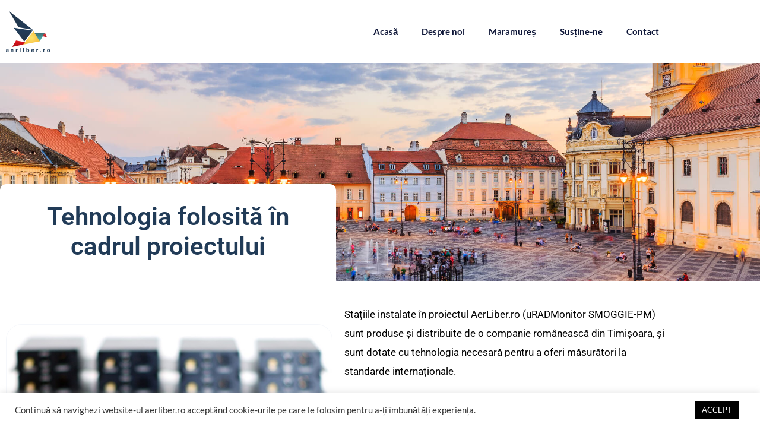

--- FILE ---
content_type: text/css
request_url: https://aerliber.ro/wp-content/uploads/elementor/css/post-46.css?ver=1768255212
body_size: 377
content:
.elementor-kit-46{--e-global-color-primary:#213B57;--e-global-color-secondary:#000000;--e-global-color-text:#000000;--e-global-color-accent:#FCE26B;--e-global-color-42be760f:#6EC1E4;--e-global-color-4372c3e8:#54595F;--e-global-color-7dd541d0:#7A7A7A;--e-global-color-6c9435f9:#61CE70;--e-global-color-14cf7d71:#4054B2;--e-global-color-1884dedf:#23A455;--e-global-color-651ac6c8:#000;--e-global-color-2285d321:#FFF;--e-global-typography-primary-font-family:"Roboto";--e-global-typography-primary-font-weight:600;--e-global-typography-secondary-font-family:"Roboto Slab";--e-global-typography-secondary-font-weight:400;--e-global-typography-text-font-family:"Roboto";--e-global-typography-text-font-weight:400;--e-global-typography-accent-font-family:"Roboto";--e-global-typography-accent-font-weight:500;color:#767985;font-family:"Lato", Sans-serif;font-size:17px;line-height:1.9em;}.elementor-kit-46 button,.elementor-kit-46 input[type="button"],.elementor-kit-46 input[type="submit"],.elementor-kit-46 .elementor-button{background-color:#09B9DA;font-family:"Lato", Sans-serif;font-size:16px;font-weight:600;text-transform:uppercase;line-height:17px;letter-spacing:2.8px;border-radius:12px 12px 12px 12px;padding:21px 37px 21px 37px;}.elementor-kit-46 button:hover,.elementor-kit-46 button:focus,.elementor-kit-46 input[type="button"]:hover,.elementor-kit-46 input[type="button"]:focus,.elementor-kit-46 input[type="submit"]:hover,.elementor-kit-46 input[type="submit"]:focus,.elementor-kit-46 .elementor-button:hover,.elementor-kit-46 .elementor-button:focus{background-color:#0999DA;}.elementor-kit-46 e-page-transition{background-color:#FFBC7D;}.elementor-kit-46 h1{color:#252B43;font-family:"Lato", Sans-serif;font-size:86px;font-weight:700;text-transform:capitalize;line-height:80px;letter-spacing:0.2px;}.elementor-kit-46 h2{color:#252B43;font-family:"Lato", Sans-serif;font-size:50px;font-weight:700;text-transform:capitalize;line-height:1.2em;}.elementor-kit-46 h3{color:#252B43;font-family:"Lato", Sans-serif;font-size:34px;font-weight:700;text-transform:capitalize;letter-spacing:0.8px;}.elementor-kit-46 h4{color:#252B43;font-family:"Lato", Sans-serif;font-size:26px;font-weight:700;text-transform:capitalize;}.elementor-kit-46 h5{color:#252B43;font-family:"Lato", Sans-serif;font-size:22px;font-weight:700;text-transform:capitalize;}.elementor-kit-46 h6{color:#252B43;font-family:"Lato", Sans-serif;font-size:18px;font-weight:700;text-transform:capitalize;}.elementor-section.elementor-section-boxed > .elementor-container{max-width:1140px;}.e-con{--container-max-width:1140px;}.elementor-widget:not(:last-child){margin-block-end:20px;}.elementor-element{--widgets-spacing:20px 20px;--widgets-spacing-row:20px;--widgets-spacing-column:20px;}{}h1.entry-title{display:var(--page-title-display);}.elementor-lightbox{--lightbox-text-color:#000000;}@media(max-width:1024px){.elementor-section.elementor-section-boxed > .elementor-container{max-width:1024px;}.e-con{--container-max-width:1024px;}}@media(max-width:767px){.elementor-kit-46 h1{font-size:56px;}.elementor-kit-46 h2{font-size:42px;}.elementor-kit-46 h3{font-size:28px;}.elementor-kit-46 h4{font-size:24px;}.elementor-kit-46 h5{font-size:18px;}.elementor-kit-46 h6{font-size:16px;}.elementor-kit-46 button,.elementor-kit-46 input[type="button"],.elementor-kit-46 input[type="submit"],.elementor-kit-46 .elementor-button{font-size:15px;}.elementor-section.elementor-section-boxed > .elementor-container{max-width:767px;}.e-con{--container-max-width:767px;}}

--- FILE ---
content_type: text/css
request_url: https://aerliber.ro/wp-content/uploads/elementor/css/post-356.css?ver=1768376150
body_size: 691
content:
.elementor-356 .elementor-element.elementor-element-e614335:not(.elementor-motion-effects-element-type-background), .elementor-356 .elementor-element.elementor-element-e614335 > .elementor-motion-effects-container > .elementor-motion-effects-layer{background-color:#ffffff;background-image:url("https://aerliber.ro/wp-content/uploads/2020/08/Sibiu.jpg");background-position:0px 63%;background-repeat:no-repeat;background-size:cover;}.elementor-356 .elementor-element.elementor-element-e614335 > .elementor-background-overlay{background-color:transparent;background-image:linear-gradient(180deg, #0E1638 0%, rgba(255, 157, 28, 0.64) 100%);opacity:0.45;transition:background 0.3s, border-radius 0.3s, opacity 0.3s;}.elementor-356 .elementor-element.elementor-element-e614335{transition:background 0.3s, border 0.3s, border-radius 0.3s, box-shadow 0.3s;padding:12em 0em 0em 0em;}.elementor-356 .elementor-element.elementor-element-2d61e53 > .elementor-element-populated{padding:0px 0px 0px 0px;}.elementor-356 .elementor-element.elementor-element-a6763ed{margin-top:0px;margin-bottom:0px;}.elementor-356 .elementor-element.elementor-element-c981788:not(.elementor-motion-effects-element-type-background) > .elementor-widget-wrap, .elementor-356 .elementor-element.elementor-element-c981788 > .elementor-widget-wrap > .elementor-motion-effects-container > .elementor-motion-effects-layer{background-color:#FFFFFF;}.elementor-356 .elementor-element.elementor-element-c981788 > .elementor-element-populated, .elementor-356 .elementor-element.elementor-element-c981788 > .elementor-element-populated > .elementor-background-overlay, .elementor-356 .elementor-element.elementor-element-c981788 > .elementor-background-slideshow{border-radius:10px 10px 0px 0px;}.elementor-356 .elementor-element.elementor-element-c981788 > .elementor-element-populated{transition:background 0.3s, border 0.3s, border-radius 0.3s, box-shadow 0.3s;padding:30px 28px 23px 28px;}.elementor-356 .elementor-element.elementor-element-c981788 > .elementor-element-populated > .elementor-background-overlay{transition:background 0.3s, border-radius 0.3s, opacity 0.3s;}.elementor-widget-heading .elementor-heading-title{font-family:var( --e-global-typography-primary-font-family ), Sans-serif;font-weight:var( --e-global-typography-primary-font-weight );color:var( --e-global-color-primary );}.elementor-356 .elementor-element.elementor-element-15ef90f > .elementor-widget-container{margin:0px 0px 10px 0px;}.elementor-356 .elementor-element.elementor-element-15ef90f{text-align:center;}.elementor-356 .elementor-element.elementor-element-15ef90f .elementor-heading-title{font-size:42px;text-transform:none;}.elementor-356 .elementor-element.elementor-element-ecb3191{margin-top:30px;margin-bottom:0px;}.elementor-bc-flex-widget .elementor-356 .elementor-element.elementor-element-127d08e.elementor-column .elementor-widget-wrap{align-items:center;}.elementor-356 .elementor-element.elementor-element-127d08e.elementor-column.elementor-element[data-element_type="column"] > .elementor-widget-wrap.elementor-element-populated{align-content:center;align-items:center;}.elementor-widget-image .widget-image-caption{color:var( --e-global-color-text );font-family:var( --e-global-typography-text-font-family ), Sans-serif;font-weight:var( --e-global-typography-text-font-weight );}.elementor-356 .elementor-element.elementor-element-43579f7{z-index:2;}.elementor-356 .elementor-element.elementor-element-43579f7 img{border-style:solid;border-width:1px 1px 1px 1px;border-color:#F5F7FB;border-radius:26px 26px 26px 26px;}.elementor-bc-flex-widget .elementor-356 .elementor-element.elementor-element-78c67e5.elementor-column .elementor-widget-wrap{align-items:center;}.elementor-356 .elementor-element.elementor-element-78c67e5.elementor-column.elementor-element[data-element_type="column"] > .elementor-widget-wrap.elementor-element-populated{align-content:center;align-items:center;}.elementor-widget-text-editor{font-family:var( --e-global-typography-text-font-family ), Sans-serif;font-weight:var( --e-global-typography-text-font-weight );color:var( --e-global-color-text );}.elementor-widget-text-editor.elementor-drop-cap-view-stacked .elementor-drop-cap{background-color:var( --e-global-color-primary );}.elementor-widget-text-editor.elementor-drop-cap-view-framed .elementor-drop-cap, .elementor-widget-text-editor.elementor-drop-cap-view-default .elementor-drop-cap{color:var( --e-global-color-primary );border-color:var( --e-global-color-primary );}.elementor-356 .elementor-element.elementor-element-f756643{margin-top:0px;margin-bottom:30px;}.elementor-bc-flex-widget .elementor-356 .elementor-element.elementor-element-161400b.elementor-column .elementor-widget-wrap{align-items:center;}.elementor-356 .elementor-element.elementor-element-161400b.elementor-column.elementor-element[data-element_type="column"] > .elementor-widget-wrap.elementor-element-populated{align-content:center;align-items:center;}:root{--page-title-display:none;}@media(max-width:1024px){.elementor-356 .elementor-element.elementor-element-e614335:not(.elementor-motion-effects-element-type-background), .elementor-356 .elementor-element.elementor-element-e614335 > .elementor-motion-effects-container > .elementor-motion-effects-layer{background-position:0px 0px;}.elementor-356 .elementor-element.elementor-element-a6763ed{padding:0em 2em 0em 2em;}}@media(max-width:767px){.elementor-356 .elementor-element.elementor-element-e614335:not(.elementor-motion-effects-element-type-background), .elementor-356 .elementor-element.elementor-element-e614335 > .elementor-motion-effects-container > .elementor-motion-effects-layer{background-position:center right;}.elementor-356 .elementor-element.elementor-element-e614335{padding:12em 1em 0em 1em;}.elementor-356 .elementor-element.elementor-element-a6763ed{margin-top:3px;margin-bottom:-3px;padding:0px 0px 0px 0px;}.elementor-356 .elementor-element.elementor-element-c981788 > .elementor-element-populated{margin:0px 0px 0px 0px;--e-column-margin-right:0px;--e-column-margin-left:0px;padding:0px 0px 0px 0px;}.elementor-bc-flex-widget .elementor-356 .elementor-element.elementor-element-127d08e.elementor-column .elementor-widget-wrap{align-items:center;}.elementor-356 .elementor-element.elementor-element-127d08e.elementor-column.elementor-element[data-element_type="column"] > .elementor-widget-wrap.elementor-element-populated{align-content:center;align-items:center;}.elementor-356 .elementor-element.elementor-element-127d08e > .elementor-element-populated{margin:0px 0px 70px 0px;--e-column-margin-right:0px;--e-column-margin-left:0px;padding:0px 0px 0px 0px;}.elementor-356 .elementor-element.elementor-element-78c67e5 > .elementor-element-populated{margin:0px 0px 0px 0px;--e-column-margin-right:0px;--e-column-margin-left:0px;}}@media(min-width:768px){.elementor-356 .elementor-element.elementor-element-c981788{width:49.649%;}.elementor-356 .elementor-element.elementor-element-43b1a33{width:50.351%;}}@media(max-width:1024px) and (min-width:768px){.elementor-356 .elementor-element.elementor-element-c981788{width:100%;}.elementor-356 .elementor-element.elementor-element-127d08e{width:100%;}.elementor-356 .elementor-element.elementor-element-78c67e5{width:100%;}}@media(min-width:1025px){.elementor-356 .elementor-element.elementor-element-e614335:not(.elementor-motion-effects-element-type-background), .elementor-356 .elementor-element.elementor-element-e614335 > .elementor-motion-effects-container > .elementor-motion-effects-layer{background-attachment:scroll;}}

--- FILE ---
content_type: text/css
request_url: https://aerliber.ro/wp-content/uploads/elementor/css/post-68.css?ver=1768255212
body_size: 579
content:
.elementor-68 .elementor-element.elementor-element-35a8f219 > .elementor-container > .elementor-column > .elementor-widget-wrap{align-content:center;align-items:center;}.elementor-68 .elementor-element.elementor-element-35a8f219:not(.elementor-motion-effects-element-type-background), .elementor-68 .elementor-element.elementor-element-35a8f219 > .elementor-motion-effects-container > .elementor-motion-effects-layer{background-color:#FFFFFF;}.elementor-68 .elementor-element.elementor-element-35a8f219{transition:background 0.3s, border 0.3s, border-radius 0.3s, box-shadow 0.3s;padding:8px 0px 8px 0px;}.elementor-68 .elementor-element.elementor-element-35a8f219 > .elementor-background-overlay{transition:background 0.3s, border-radius 0.3s, opacity 0.3s;}.elementor-widget-theme-site-logo .widget-image-caption{color:var( --e-global-color-text );font-family:var( --e-global-typography-text-font-family ), Sans-serif;font-weight:var( --e-global-typography-text-font-weight );}.elementor-68 .elementor-element.elementor-element-c235e2b{text-align:start;}.elementor-widget-nav-menu .elementor-nav-menu .elementor-item{font-family:var( --e-global-typography-primary-font-family ), Sans-serif;font-weight:var( --e-global-typography-primary-font-weight );}.elementor-widget-nav-menu .elementor-nav-menu--main .elementor-item{color:var( --e-global-color-text );fill:var( --e-global-color-text );}.elementor-widget-nav-menu .elementor-nav-menu--main .elementor-item:hover,
					.elementor-widget-nav-menu .elementor-nav-menu--main .elementor-item.elementor-item-active,
					.elementor-widget-nav-menu .elementor-nav-menu--main .elementor-item.highlighted,
					.elementor-widget-nav-menu .elementor-nav-menu--main .elementor-item:focus{color:var( --e-global-color-accent );fill:var( --e-global-color-accent );}.elementor-widget-nav-menu .elementor-nav-menu--main:not(.e--pointer-framed) .elementor-item:before,
					.elementor-widget-nav-menu .elementor-nav-menu--main:not(.e--pointer-framed) .elementor-item:after{background-color:var( --e-global-color-accent );}.elementor-widget-nav-menu .e--pointer-framed .elementor-item:before,
					.elementor-widget-nav-menu .e--pointer-framed .elementor-item:after{border-color:var( --e-global-color-accent );}.elementor-widget-nav-menu{--e-nav-menu-divider-color:var( --e-global-color-text );}.elementor-widget-nav-menu .elementor-nav-menu--dropdown .elementor-item, .elementor-widget-nav-menu .elementor-nav-menu--dropdown  .elementor-sub-item{font-family:var( --e-global-typography-accent-font-family ), Sans-serif;font-weight:var( --e-global-typography-accent-font-weight );}.elementor-68 .elementor-element.elementor-element-4d62d6d3 .elementor-menu-toggle{margin-left:auto;background-color:rgba(14, 22, 56, 0);}.elementor-68 .elementor-element.elementor-element-4d62d6d3 .elementor-nav-menu .elementor-item{font-family:"Lato", Sans-serif;font-size:15px;font-weight:600;}.elementor-68 .elementor-element.elementor-element-4d62d6d3 .elementor-nav-menu--main .elementor-item{color:#0E1638;fill:#0E1638;}.elementor-68 .elementor-element.elementor-element-4d62d6d3 .elementor-nav-menu--main:not(.e--pointer-framed) .elementor-item:before,
					.elementor-68 .elementor-element.elementor-element-4d62d6d3 .elementor-nav-menu--main:not(.e--pointer-framed) .elementor-item:after{background-color:#FF9D1C;}.elementor-68 .elementor-element.elementor-element-4d62d6d3 .e--pointer-framed .elementor-item:before,
					.elementor-68 .elementor-element.elementor-element-4d62d6d3 .e--pointer-framed .elementor-item:after{border-color:#FF9D1C;}.elementor-68 .elementor-element.elementor-element-4d62d6d3 .elementor-nav-menu--dropdown a:hover,
					.elementor-68 .elementor-element.elementor-element-4d62d6d3 .elementor-nav-menu--dropdown a.elementor-item-active,
					.elementor-68 .elementor-element.elementor-element-4d62d6d3 .elementor-nav-menu--dropdown a.highlighted,
					.elementor-68 .elementor-element.elementor-element-4d62d6d3 .elementor-menu-toggle:hover{color:#FFFFFF;}.elementor-68 .elementor-element.elementor-element-4d62d6d3 .elementor-nav-menu--dropdown a:hover,
					.elementor-68 .elementor-element.elementor-element-4d62d6d3 .elementor-nav-menu--dropdown a.elementor-item-active,
					.elementor-68 .elementor-element.elementor-element-4d62d6d3 .elementor-nav-menu--dropdown a.highlighted{background-color:#0E1638;}.elementor-68 .elementor-element.elementor-element-4d62d6d3 .elementor-nav-menu--dropdown .elementor-item, .elementor-68 .elementor-element.elementor-element-4d62d6d3 .elementor-nav-menu--dropdown  .elementor-sub-item{font-family:"Lato", Sans-serif;font-size:15px;font-weight:600;}.elementor-68 .elementor-element.elementor-element-4d62d6d3 div.elementor-menu-toggle{color:#0E1638;}.elementor-68 .elementor-element.elementor-element-4d62d6d3 div.elementor-menu-toggle svg{fill:#0E1638;}.elementor-68 .elementor-element.elementor-element-4d62d6d3 div.elementor-menu-toggle:hover{color:#0E1638;}.elementor-68 .elementor-element.elementor-element-4d62d6d3 div.elementor-menu-toggle:hover svg{fill:#0E1638;}.elementor-68 .elementor-element.elementor-element-4d62d6d3{--nav-menu-icon-size:26px;}.elementor-theme-builder-content-area{height:400px;}.elementor-location-header:before, .elementor-location-footer:before{content:"";display:table;clear:both;}@media(max-width:767px){.elementor-68 .elementor-element.elementor-element-79cdec0f{width:50%;}.elementor-68 .elementor-element.elementor-element-79cdec0f > .elementor-element-populated{margin:0px 0px 0px 0px;--e-column-margin-right:0px;--e-column-margin-left:0px;padding:0px 0px 0px 0px;}.elementor-68 .elementor-element.elementor-element-c235e2b > .elementor-widget-container{margin:0px 0px 0px 15px;}.elementor-68 .elementor-element.elementor-element-54d7a24b{width:50%;}.elementor-68 .elementor-element.elementor-element-4d62d6d3 .elementor-nav-menu--dropdown a{padding-left:10px;padding-right:10px;padding-top:17px;padding-bottom:17px;}.elementor-68 .elementor-element.elementor-element-4d62d6d3 .elementor-nav-menu--main > .elementor-nav-menu > li > .elementor-nav-menu--dropdown, .elementor-68 .elementor-element.elementor-element-4d62d6d3 .elementor-nav-menu__container.elementor-nav-menu--dropdown{margin-top:22px !important;}}@media(min-width:768px){.elementor-68 .elementor-element.elementor-element-79cdec0f{width:39.599%;}.elementor-68 .elementor-element.elementor-element-54d7a24b{width:60.401%;}}

--- FILE ---
content_type: text/css
request_url: https://aerliber.ro/wp-content/uploads/elementor/css/post-95.css?ver=1768255212
body_size: 797
content:
.elementor-95 .elementor-element.elementor-element-6d5ca3b3:not(.elementor-motion-effects-element-type-background), .elementor-95 .elementor-element.elementor-element-6d5ca3b3 > .elementor-motion-effects-container > .elementor-motion-effects-layer{background-color:#070C25;}.elementor-95 .elementor-element.elementor-element-6d5ca3b3{transition:background 0.3s, border 0.3s, border-radius 0.3s, box-shadow 0.3s;padding:1em 0em 0em 0em;}.elementor-95 .elementor-element.elementor-element-6d5ca3b3 > .elementor-background-overlay{transition:background 0.3s, border-radius 0.3s, opacity 0.3s;}.elementor-95 .elementor-element.elementor-element-4f61ee05 > .elementor-element-populated{padding:3% 10% 3% 3%;}.elementor-widget-text-editor{font-family:var( --e-global-typography-text-font-family ), Sans-serif;font-weight:var( --e-global-typography-text-font-weight );color:var( --e-global-color-text );}.elementor-widget-text-editor.elementor-drop-cap-view-stacked .elementor-drop-cap{background-color:var( --e-global-color-primary );}.elementor-widget-text-editor.elementor-drop-cap-view-framed .elementor-drop-cap, .elementor-widget-text-editor.elementor-drop-cap-view-default .elementor-drop-cap{color:var( --e-global-color-primary );border-color:var( --e-global-color-primary );}.elementor-95 .elementor-element.elementor-element-c610a73{font-family:"Lato", Sans-serif;font-size:16px;line-height:26px;color:rgba(255, 255, 255, 0.79);}.elementor-widget-heading .elementor-heading-title{font-family:var( --e-global-typography-primary-font-family ), Sans-serif;font-weight:var( --e-global-typography-primary-font-weight );color:var( --e-global-color-primary );}.elementor-95 .elementor-element.elementor-element-5fab6877 > .elementor-widget-container{margin:12px 0px 10px 0px;}.elementor-95 .elementor-element.elementor-element-5fab6877 .elementor-heading-title{font-size:19px;font-weight:500;text-transform:none;letter-spacing:1.4px;color:#FFFFFF;}.elementor-widget-icon-list .elementor-icon-list-item:not(:last-child):after{border-color:var( --e-global-color-text );}.elementor-widget-icon-list .elementor-icon-list-icon i{color:var( --e-global-color-primary );}.elementor-widget-icon-list .elementor-icon-list-icon svg{fill:var( --e-global-color-primary );}.elementor-widget-icon-list .elementor-icon-list-item > .elementor-icon-list-text, .elementor-widget-icon-list .elementor-icon-list-item > a{font-family:var( --e-global-typography-text-font-family ), Sans-serif;font-weight:var( --e-global-typography-text-font-weight );}.elementor-widget-icon-list .elementor-icon-list-text{color:var( --e-global-color-secondary );}.elementor-95 .elementor-element.elementor-element-61984104 > .elementor-widget-container{padding:0px 0px 0px 2px;}.elementor-95 .elementor-element.elementor-element-61984104 .elementor-icon-list-items:not(.elementor-inline-items) .elementor-icon-list-item:not(:last-child){padding-block-end:calc(20px/2);}.elementor-95 .elementor-element.elementor-element-61984104 .elementor-icon-list-items:not(.elementor-inline-items) .elementor-icon-list-item:not(:first-child){margin-block-start:calc(20px/2);}.elementor-95 .elementor-element.elementor-element-61984104 .elementor-icon-list-items.elementor-inline-items .elementor-icon-list-item{margin-inline:calc(20px/2);}.elementor-95 .elementor-element.elementor-element-61984104 .elementor-icon-list-items.elementor-inline-items{margin-inline:calc(-20px/2);}.elementor-95 .elementor-element.elementor-element-61984104 .elementor-icon-list-items.elementor-inline-items .elementor-icon-list-item:after{inset-inline-end:calc(-20px/2);}.elementor-95 .elementor-element.elementor-element-61984104 .elementor-icon-list-icon i{color:#FFFFFF;transition:color 0.3s;}.elementor-95 .elementor-element.elementor-element-61984104 .elementor-icon-list-icon svg{fill:#FFFFFF;transition:fill 0.3s;}.elementor-95 .elementor-element.elementor-element-61984104{--e-icon-list-icon-size:22px;--icon-vertical-offset:0px;}.elementor-95 .elementor-element.elementor-element-61984104 .elementor-icon-list-icon{padding-inline-end:10px;}.elementor-95 .elementor-element.elementor-element-61984104 .elementor-icon-list-item > .elementor-icon-list-text, .elementor-95 .elementor-element.elementor-element-61984104 .elementor-icon-list-item > a{font-family:"Lato", Sans-serif;font-size:15px;line-height:16px;}.elementor-95 .elementor-element.elementor-element-61984104 .elementor-icon-list-text{color:rgba(255, 255, 255, 0.79);transition:color 0.3s;}.elementor-95 .elementor-element.elementor-element-8500f56 > .elementor-widget-container{margin:12px 0px 10px 0px;}.elementor-95 .elementor-element.elementor-element-8500f56 .elementor-heading-title{font-size:19px;font-weight:500;text-transform:none;letter-spacing:1.4px;color:#FFFFFF;}.elementor-95 .elementor-element.elementor-element-13f91b02{--grid-template-columns:repeat(0, auto);--icon-size:22px;--grid-column-gap:30px;--grid-row-gap:0px;}.elementor-95 .elementor-element.elementor-element-13f91b02 .elementor-widget-container{text-align:left;}.elementor-95 .elementor-element.elementor-element-13f91b02 .elementor-social-icon{background-color:rgba(255, 157, 28, 0);--icon-padding:0em;}.elementor-95 .elementor-element.elementor-element-13f91b02 .elementor-social-icon i{color:#FFFFFF;}.elementor-95 .elementor-element.elementor-element-13f91b02 .elementor-social-icon svg{fill:#FFFFFF;}.elementor-widget-image .widget-image-caption{color:var( --e-global-color-text );font-family:var( --e-global-typography-text-font-family ), Sans-serif;font-weight:var( --e-global-typography-text-font-weight );}.elementor-95 .elementor-element.elementor-element-3d2d603{text-align:start;}.elementor-95 .elementor-element.elementor-element-030f2e6{text-align:start;}.elementor-95 .elementor-element.elementor-element-764a3dfa:not(.elementor-motion-effects-element-type-background), .elementor-95 .elementor-element.elementor-element-764a3dfa > .elementor-motion-effects-container > .elementor-motion-effects-layer{background-color:#070C25;}.elementor-95 .elementor-element.elementor-element-764a3dfa{transition:background 0.3s, border 0.3s, border-radius 0.3s, box-shadow 0.3s;padding:5px 0px 5px 0px;}.elementor-95 .elementor-element.elementor-element-764a3dfa > .elementor-background-overlay{transition:background 0.3s, border-radius 0.3s, opacity 0.3s;}.elementor-95 .elementor-element.elementor-element-39fd1db1{font-family:"Lato", Sans-serif;font-size:16px;line-height:26px;color:rgba(255, 255, 255, 0.79);}.elementor-theme-builder-content-area{height:400px;}.elementor-location-header:before, .elementor-location-footer:before{content:"";display:table;clear:both;}@media(max-width:767px){.elementor-95 .elementor-element.elementor-element-4f61ee05 > .elementor-element-populated{padding:1em 1em 1em 1em;}.elementor-95 .elementor-element.elementor-element-7be1d8f0 > .elementor-element-populated{margin:0px 0px 15px 0px;--e-column-margin-right:0px;--e-column-margin-left:0px;padding:0em 1em 0em 1em;}.elementor-95 .elementor-element.elementor-element-d8857dc > .elementor-element-populated{padding:1em 1em 1em 1em;}.elementor-95 .elementor-element.elementor-element-8500f56{text-align:start;}.elementor-95 .elementor-element.elementor-element-13f91b02 .elementor-widget-container{text-align:left;}.elementor-95 .elementor-element.elementor-element-75c1ae77 > .elementor-element-populated{padding:0em 1em 0em 1em;}.elementor-95 .elementor-element.elementor-element-39fd1db1{text-align:center;}.elementor-95 .elementor-element.elementor-element-df9ddea > .elementor-element-populated{padding:1em 1em 0em 1em;}}@media(min-width:768px){.elementor-95 .elementor-element.elementor-element-4f61ee05{width:37.456%;}.elementor-95 .elementor-element.elementor-element-7be1d8f0{width:33.059%;}.elementor-95 .elementor-element.elementor-element-d8857dc{width:29.855%;}}@media(max-width:1024px) and (min-width:768px){.elementor-95 .elementor-element.elementor-element-4f61ee05{width:50%;}.elementor-95 .elementor-element.elementor-element-7be1d8f0{width:50%;}.elementor-95 .elementor-element.elementor-element-d8857dc{width:50%;}}